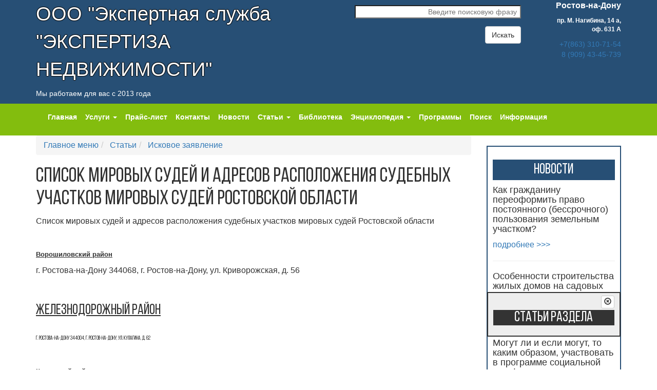

--- FILE ---
content_type: text/html; charset=UTF-8
request_url: http://zakon.kadastr61.ru/mainmenu/stati/iskovoe-zayavlenie/2012-12-13-07-03-50.html
body_size: 9714
content:
<!DOCTYPE html>
<html lang="ru">
<head>
		<meta charset="utf-8">
    <meta http-equiv="X-UA-Compatible" content="IE=edge">
    <meta name="viewport" content="width=device-width, initial-scale=1">

    <meta name="yandex-verification" content="080dc2cc98e42bc6" />
    <meta name="yandex-verification" content="6f45f54d28f43ac7" />

    <meta name="description" content="">
    <meta name="keywords" content="">
	<base href="http://zakon.kadastr61.ru/" />
    <title>Землеустроительная экспертиза, судебная экспертиза, земельная экспертиза Скачать бесплатно, кадастровый инженер кадастр, градостроительный кадастр, земельный кадастр, территориальный кадастр, реестр объектов недвижимости, генплан, инвентаризация земель, м</title>

    <!-- Bootstrap -->
    <link rel="stylesheet" href="../assets/templates/templ-2016/css/bootstrap.css">
	<link rel="stylesheet" href="../assets/templates/templ-2016/css/font-awesome.css">
    <link rel="stylesheet" href="../assets/templates/templ-2016/css/style.css">

    <link rel="stylesheet" href="../assets/templates/templ-2016/css/hover.css">

<script type="text/javascript" src='/assets/templates/templ-2016/js/jquery.min.js'></script>
<!-- Include all compiled plugins (below), or include individual files as needed -->
<script src="assets/templates/templ-2016/js/bootstrap.min.js"></script>
<script src="assets/templates/templ-2016/js/eskju.jquery.scrollflow.min.js"></script>
<script src="assets/templates/templ-2016/js/hover.js"></script>

<script type="text/javascript" src='/assets/templates/templ-2016/js/dsg.js'></script>
<script type="text/javascript" src='/assets/templates/templ-2016/js/main.js'></script>


    <!-- HTML5 shim and Respond.js for IE8 support of HTML5 elements and media queries -->
    <!-- WARNING: Respond.js doesn't work if you view the page via file:// -->
    <!--[if lt IE 9]>
      <script src="https://oss.maxcdn.com/html5shiv/3.7.2/html5shiv.min.js"></script>
      <script src="https://oss.maxcdn.com/respond/1.4.2/respond.min.js"></script>
    <![endif]-->  
</head>

<body>
	<!-- Rating@Mail.ru counter -->
<script type="text/javascript">
var _tmr = window._tmr || (window._tmr = []);
_tmr.push({id: "2369115", type: "pageView", start: (new Date()).getTime()});
(function (d, w, id) {
  if (d.getElementById(id)) return;
  var ts = d.createElement("script"); ts.type = "text/javascript"; ts.async = true; ts.id = id;
  ts.src = (d.location.protocol == "https:" ? "https:" : "http:") + "//top-fwz1.mail.ru/js/code.js";
  var f = function () {var s = d.getElementsByTagName("script")[0]; s.parentNode.insertBefore(ts, s);};
  if (w.opera == "[object Opera]") { d.addEventListener("DOMContentLoaded", f, false); } else { f(); }
})(document, window, "topmailru-code");
</script><noscript><div style="position:absolute;left:-10000px;">
<img src="//top-fwz1.mail.ru/counter?id=2369115;js=na" style="border:0;" height="1" width="1" alt="Рейтинг@Mail.ru" />
</div></noscript>
<!-- //Rating@Mail.ru counter -->

<header class="head-line">
  <div class="container">
	<div class="row">
	  <div class="col-md-6">
		<p id="firm-name">ООО "Экспертная служба <br>"ЭКСПЕРТИЗА НЕДВИЖИМОСТИ"</p>
		<p>Мы работаем для вас с 2013 года</p>
	  </div>
	  
	  <div class="col-md-4 text-right">
	    <p></p>
		<form action="http://kadastr61.ru/mainmenu/yandexsearch.html" id="search-form" class="search-form " method="get">
          <div class="form-group">
            <input type="search" name="query" id="search" class="search-form__field" title="Поиск по сайту"
                   placeholder="Введите поисковую фразу"><br>
         </div>
          <button type="submit" class="btn btn-default">Искать</button>
        </form>
	  </div>
	  
	  <div class="col-md-2 text-right">
		<p><span style="font-weight:bold; font-size:16px;">Ростов-на-Дону</span></p>
		<p class="head-font-min"><b>пр. М. Нагибина, 14&nbsp;а, оф.&nbsp;631&nbsp;А</b></p>
		<p class="head-tel"><a href="tel:+78633107154">+7(863) 310-71-54</a>
		<br /><a href="tel:+79094345739">8 (909) 43-45-739</a></p>

		

		


		<br />
	  </div>
	</div>
  </div>
</header>
	<section class="green-nav">
		<nav role="navigation" class="navbar navbar-default">						
			<div class="container">
				<div class="row">
					<div class="col-md-12">
					<!--Menu-->
						<div class="navbar-header">
							<!--Mobile Menu-->
							<button type="button" class="navbar-toggle" data-toggle="collapse" data-target="#collapse">
								<span class="sr-only">Навигация</span>
								<span class="icon-bar"></span>
								<span class="icon-bar"></span>
								<span class="icon-bar"></span>
							</button>
							<!--End of Mobile Menu-->
						</div>
						<div class="collapse navbar-collapse" id="collapse"><!--turns off the menu on mobile devices-->
							<!--Desktop Menu-->
							<ul class="nav navbar-nav">
								<li class=''><a href='mainmenu/index.html'>Главная</a></li><li class='dropdown '><a href='mainmenu/uslugi/' class='dropdown-toggle' data-hover='dropdown' data-delay='100' role='button'>Услуги <span class='caret'></span></a><ul class='dropdown-menu'><li><a href='mainmenu/uslugi/mezhevanie-zemelnogo-uchastka.html'>Межевание земельного участка</a></li><li><a href='mainmenu/uslugi/akt-obsledovaniya.html'>Акт обследования</a></li><li><a href='mainmenu/uslugi/pereplanirovka.html'>Перепланировка</a></li><li><a href='mainmenu/uslugi/texnicheskij-plan-zdaniya.html'>Технический план здания</a></li><li><a href='mainmenu/uslugi/ekspertiza-samovolnogo-stroitelstva.html'>Экспертиза самовольного строительства</a></li><li><a href='mainmenu/uslugi/ekspertiza-razdela-domovladeniya.html'>Экспертиза раздела домовладения</a></li><li><a href='mainmenu/uslugi/zalitie.html'>Залитие квартиры</a></li><li><a href='mainmenu/uslugi/razdel-zemelnogo-uchastka.html'>Раздел земельного участка</a></li><li><a href='mainmenu/uslugi/ekspertiza-smetnoj-dokumentaczii.html'>Экспертиза сметной документации</a></li><li><a href='mainmenu/uslugi/spor-po-granicze-zemelnogo-uchastka.html'>Спор по границе земельного участка</a></li><li><a href='mainmenu/uslugi/oczenka-nedvizhimosti.html'>Оценка недвижимости</a></li><li><a href='mainmenu/uslugi/zemleustroitelnaya-ekspertiza.html'>Землеустроительная экспертиза</a></li><li><a href='mainmenu/uslugi/pocherkovedcheskaya-ekspertiza.html'>Почерковедческая экспертиза</a></li><li><a href='mainmenu/uslugi/ekspertiza-texnicheskogo-sostoyaniya-zdaniya.html'>Экспертиза технического состояния здания</a></li><li><a href='mainmenu/uslugi/raschet-stoimosti-rekultivaczii-zemelnogo-uchastka.html'>Расчет стоимости рекультивации земельного участка</a></li><li><a href='mainmenu/uslugi/ekologo-pochvovedcheskaya-ekspertiza.html'>Эколого-почвоведческая экспертиза</a></li><li><a href='mainmenu/uslugi/agroximicheskaya-ekspertiza.html'>Агрохимическая экспертиза</a></li><li><a href='mainmenu/uslugi/botanicheskaya-ekspertiza.html'>Ботаническая экспертиза</a></li><li><a href='mainmenu/uslugi/oczenka-vozdejstviya-na-okruzhayushhuyu-sredu.html'>Оценка воздействия на окружающую среду</a></li><li><a href='mainmenu/uslugi/ekspertiza-kachestva-ustanovlennogo-metalloplastikovogo-balkonnogo-bloka.html'>Экспертиза качества установленного металлопластикового балконного блока</a></li><li><a href='mainmenu/uslugi/ekspertiza-texnicheskogo-sostoyaniya-obshhedomovogo-imushhestva-mnogokvartirnyix-zhilyix-domov.html'>Экспертиза технического состояния общедомового имущества многоквартирных жилых домов</a></li><li><a href='mainmenu/uslugi/yuridicheskie-uslugi/'>Юридические услуги</a></li><li><a href='mainmenu/uslugi/avtotexnicheskaya-ekspertiza.html'>Автотехническая экспертиза</a></li></ul></li><li class=''><a href='mainmenu/prajs-list.html'>Прайс-лист</a></li><li class=''><a href='mainmenu/contacts.html'>Контакты</a></li><li class=''><a href='mainmenu/news.html'>Новости</a></li><li class='dropdown '><a href='mainmenu/stati/' class='dropdown-toggle' data-hover='dropdown' data-delay='100' role='button'>Статьи <span class='caret'></span></a><ul class='dropdown-menu'><li><a href='mainmenu/stati/adminstracziya/'>Администрация</a></li><li><a href='mainmenu/stati/vash-avto/'>Ваш Авто</a></li><li><a href='mainmenu/stati/gosudarstvennaya-zhilishhnaya-inspekcziya-rostovskoj-oblasti/'>Государственная жилищная инспекция  Ростовской области</a></li><li><a href='mainmenu/stati/gosregistratsiya/'>Государственная регистрация права</a></li><li><a href='mainmenu/stati/dachnikam-sadovodam/'>Дачникам, садоводам, владельцам ЛПХ и..........</a></li><li><a href='mainmenu/stati/dogovor-na-okazanie-uslug/'>Договор на оказание услуг</a></li><li><a href='mainmenu/stati/zhilyie-doma/'>Жилые дома</a></li><li><a href='mainmenu/stati/iskovoe-zayavlenie/'>Исковое заявление</a></li><li><a href='mainmenu/stati/istoriya-sozdaniya-lichnyix-podsobnyix-xozyajstv-na-primere-rostovskoj-oblasti/'>История создания личных подсобных хозяйств на примере Ростовской области</a></li><li><a href='mainmenu/stati/kadastrovyij-inzhener/'>Кадастровый инженер</a></li><li><a href='mainmenu/stati/oformlenie-uchastka/'>Как оформить земельный участок в собственность</a></li><li><a href=''>Крестьянские  хозяйства</a></li><li><a href='mainmenu/stati/krestyanskie-(fermerskie)-xozyajstva/'>Крестьянские (фермерские) хозяйства</a></li><li><a href='mainmenu/stati/nasledstvo/'>Наследство</a></li><li><a href='mainmenu/stati/pereplanirovka/'>Перепланировка</a></li><li><a href='mainmenu/stati/pocherkovedcheskaya-ekspertiza/'>Почерковедческая экспертиза</a></li><li><a href='mainmenu/stati/predostavlenie-zemelnyix-uchastkov/'>Предоставление земельных участков, находящихся в государственной собственности Ростовской области, в собственность, аренду и безвозмездное пользование</a></li><li><a href='mainmenu/stati/razdel-zemelnogo-uchastka/'>Раздел земельного участка</a></li><li><a href='mainmenu/stati/raznyie-dokumentyi/'>Разные документы</a></li><li><a href='mainmenu/stati/razreshenie-na-stroitelstvo/'>Разрешение на строительство</a></li><li><a href='mainmenu/stati/rosreestr-stati/'>Росреестр статьи</a></li><li><a href='mainmenu/stati/sudyi/'>Суды</a></li><li><a href='mainmenu/stati/ekologiya/'>Экология</a></li></ul></li><li class=''><a href='mainmenu/biblioteka/'>Библиотека</a></li><li class='dropdown '><a href='mainmenu/dictionary/' class='dropdown-toggle' data-hover='dropdown' data-delay='100' role='button'>Энциклопедия <span class='caret'></span></a><ul class='dropdown-menu'><li><a href='mainmenu/dictionary/a/'>А</a></li><li><a href='mainmenu/dictionary/b/'>Б</a></li><li><a href='mainmenu/dictionary/v/'>В</a></li><li><a href='mainmenu/dictionary/g/'>Г</a></li><li><a href='mainmenu/dictionary/d/'>Д</a></li><li><a href='mainmenu/dictionary/e/'>Е</a></li><li><a href='mainmenu/dictionary/zh/'>Ж</a></li><li><a href='mainmenu/dictionary/z/'>З</a></li><li><a href='mainmenu/dictionary/i/'>И</a></li><li><a href='mainmenu/dictionary/k/'>К</a></li><li><a href='mainmenu/dictionary/l/'>Л</a></li><li><a href='mainmenu/dictionary/m/'>М</a></li><li><a href='mainmenu/dictionary/n/'>Н</a></li><li><a href='mainmenu/dictionary/o/'>О</a></li><li><a href='mainmenu/dictionary/p/'>П</a></li><li><a href='mainmenu/dictionary/r/'>Р</a></li><li><a href='mainmenu/dictionary/s/'>С</a></li><li><a href='mainmenu/dictionary/t/'>Т</a></li><li><a href='mainmenu/dictionary/u/'>У</a></li><li><a href='mainmenu/dictionary/f/'>Ф</a></li><li><a href='mainmenu/dictionary/cz/'>Ц</a></li><li><a href='mainmenu/dictionary/ch/'>Ч</a></li><li><a href='mainmenu/dictionary/sh/'>Ш</a></li><li><a href='mainmenu/dictionary/shh/'>Щ</a></li><li><a href='mainmenu/dictionary/ee/'>Э</a></li></ul></li><li class=''><a href='mainmenu/programmyi.html'>Программы</a></li><li class=''><a href='mainmenu/yandexsearch.html'>Поиск</a></li><li class=''><a href='mainmenu/informacziya.html'>Информация</a></li>
							</ul>
							<!--End of Desktop Menu-->
						</div>
					<!--End of Menu-->
					</div>
				</div>
			</div>
		</nav>
</section>

    <section id="content">
    	<div class="container">
    		<div class="row">
    			<div class="col-md-9">
    				<section class="content">
					
						<ol class="breadcrumb">
							<li class="">
	<a href="/">
		<i ></i>
		Главное меню
	</a>
</li><li class="">
	<a href="/mainmenu/stati/">
		<i ></i>
		Статьи
	</a>
</li><li class="">
	<a href="/mainmenu/stati/iskovoe-zayavlenie/">
		<i ></i>
		Исковое заявление
	</a>
</li><!--li class="active">
	<i ></i>
	Список  мировых судей и адресов расположения судебных участков  мировых судей Ростовской области
</li-->
						</ol>
						<h1>Список  мировых судей и адресов расположения судебных участков  мировых судей Ростовской области</h1>
						<p>Список мировых судей и адресов расположения судебных участков мировых судей Ростовской области</p>
<p> </p>
<p><span style="font-size: 10pt;"><strong><span style="text-decoration: underline;">Ворошиловский район </span></strong></span></p>
<p>г. Ростова-на-Дону 344068, г. Ростов-на-Дону, ул. Криворожская, д. 56</p>
<p> </p>
<h3><span style="text-decoration: underline;">Железнодорожный район </span></h3>
<h3><span style="font-size: 8pt;">г. Ростова-на-Дону 344004, г. Ростов-на-Дону, ул. Кулагина, д. 62</span></h3>
<p> </p>
<p><span style="font-size: 10pt;"><span style="text-decoration: underline;"><strong>Кировский район </strong></span></span></p>
<p>г. Ростова-на-Дону 344010, г. Ростов-на-Дону, пр. Ворошиловский, д. 91/2</p>
<h3></h3>
<h3><span style="text-decoration: underline;">Ленинский район </span></h3>
<p>г. Ростова-на-Дону 344011, г. Ростов-на-Дону, ул. Лермонтовская, д. 11</p>
<p> </p>
<p><strong><span style="font-size: 10pt;"><span style="text-decoration: underline;">Октябрьский район </span></span></strong></p>
<p>г. Ростова-на-Дону 344038, г. Ростов-на-Дону,ул. Ленина, д. 81а</p>
<h3></h3>
<p> </p>
<h3><span style="text-decoration: underline;">Первомайский район </span></h3>
<p>г. Ростова-на-Дону 344029, г. Ростов-на-Донуул. Мира, д. 8 (с/у 1, 3, 4, 5,9) ул. Мира, д. 23 (с/у 2, 6, 7, 8)</p>
<p> </p>
<p><strong><span style="font-size: 10pt;"><span style="text-decoration: underline;">Пролетарский район </span></span></strong></p>
<p>г. Ростова-на-Дону 344037, г. Ростов-на-Дону, ул. 20-линия, д. 32/34</p>
<p> </p>
<h3><span style="text-decoration: underline;">Советский район </span></h3>
<p>г. Ростова-на-Дону 344103, г. Ростов-на-Дону, ул. Содружества,  д. 84</p>
<p> </p>
<p><span style="font-size: 10pt;"><strong><span style="text-decoration: underline;">г. Азов и Азовский район Ростовской области </span></strong></span></p>
<p>346780, Ростовская область, г. Азов, ул. Ленинградская, д. 36 (с/у 1, 2, 3, 4, 5, 6,7)</p>
<p>346751, Ростовская область, с. Самарское ул.  К.Маркса, д. 33 (с/у 8)</p>
<p> </p>
<p><strong><span style="text-decoration: underline;"><span style="font-size: 10pt;">Аксайский район Ростовской области </span></span></strong></p>
<p>346720, Ростовская область, г. Аксай, ул. Ленина, д. 12</p>
<p> </p>
<p><strong><span style="font-size: 10pt;"><span style="text-decoration: underline;">Багаевский район </span></span></strong></p>
<p>Ростовской области 346610, Ростовская область, ст. Багаевская, ул. Красноармейская, д. 9</p>
<p> </p>
<p><span style="text-decoration: underline;"><strong><span style="font-size: 10pt;">г. Батайск </span></strong></span></p>
<p>Ростовской области 346730, Ростовская область, г. Батайск, ул. Куйбышева, д. 186</p>
<p> </p>
<h2><span style="font-size: 10pt;"><span style="text-decoration: underline;">Белокалитвинский район </span>Ростовской области </span><span style="font-size: 10pt;"> </span></h2>
<p> </p>
<h2><span style="font-size: 10pt;">347045, Ростовская область, г. Белая Калитва, ул.Строительная, д. 2,  (с/у 1,2,6)</span></h2>
<p> </p>
<p><span style="font-size: 10pt;"><strong><span style="text-decoration: underline;">347022, Ростовская область п. Шолоховский, ул. Комсомольская, д. 21,  (с/у 3) <br /></span></strong></span></p>
<p> </p>
<p>Ростовская область, пос.Синегорский, ВГСЧ, отделение  милиции (с/у 4)</p>
<p> </p>
<p>347027, Ростовская область п. Восточно-Горняцкий, ул.  Центральная, д. 8,   (с/у 5)</p>
<p> </p>
<p><span style="font-size: 10pt;"><strong><span style="text-decoration: underline;">Боковский район Ростовской области</span></strong></span></p>
<p> </p>
<p>346250, Ростовская область, ст. Боковская, ул. Чкалова, д. 17</p>
<p> </p>
<p><strong><span style="text-decoration: underline;"><span style="font-size: 10pt;">Верхнедонской район Ростовской области</span></span></strong></p>
<p> </p>
<p>346170, Ростовская область, ст. Казанская, ул. Ленина, д. 18</p>
<p> </p>
<p><strong><span style="text-decoration: underline;"><span style="font-size: 10pt;">Веселовский район</span></span></strong></p>
<p>Ростовской области 347780, Ростовская область, п. Веселый, ул. Ленинская, д. 90</p>
<h2></h2>
<h2><span style="text-decoration: underline;"><span style="font-size: 10pt;">г. Волгодонск Ростовской области</span></span></h2>
<p>347340, Ростовская область, г. Волгодонск, ул. Ленина, д. 21а</p>
<p> </p>
<p><span style="font-size: 10pt;"><strong><span style="text-decoration: underline;">Волгодонской район Ростовской област</span></strong>и </span></p>
<p>347351, Ростовская область, ст. Романовская, ул. Пионерская, д. 6</p>
<p> </p>
<p><strong><span style="text-decoration: underline;"><span style="font-size: 10pt;">г. Гуково Ростовской области</span></span></strong></p>
<p>346340, Ростовская область, г. Гуково, ул. Маркса, д. 94</p>
<p><strong><span style="text-decoration: underline;">Судебный участок №4 г.Гуково Ростовской области </span></strong> <span style="text-decoration: underline;"><span style="color: #ff0000;">(переехал)</span></span></p>
<p>347871 Ростовская область, г. Гуково, ул. Мира, 29</p>
<h2></h2>
<h2><span style="text-decoration: underline;"><span style="font-size: 10pt;">г. Донецк Ростовской области</span></span></h2>
<p>346330, Ростовская область,г Донецк, ул. Королева, д. 10</p>
<p> </p>
<p><strong><span style="text-decoration: underline;"><span style="font-size: 10pt;">Дубовский район Ростовской области</span></span></strong></p>
<p>347410, Ростовская область, с. Дубовское, ул. Первомайская, д. 5</p>
<p> </p>
<p><strong><span style="font-size: 10pt;"><span style="text-decoration: underline;">Егорлыкский район Ростовской области</span></span></strong></p>
<p>347660, Ростовская область, ст. Егорлыкская, ул. Орджоникидзе,  д. 55</p>
<p> </p>
<p><strong><span style="text-decoration: underline;"><span style="font-size: 10pt;">Заветинский район Ростовской области</span></span></strong></p>
<p>347730, Ростовская область, с. Заветное, ул. Ломоносова, д. 21</p>
<h4></h4>
<h4><span style="text-decoration: underline;">г. Зверево Ростовской области</span></h4>
<p>347831, Ростовская область, г. Зверево ул. Советская, д. 2 «а»</p>
<p> </p>
<h3><span style="font-size: 10pt;"><span style="text-decoration: underline;">Зерноградский район Ростовской области</span></span></h3>
<p>347720, Ростовская область,</p>
<p>г. Зерноград, ул. Мира, д.18</p>
<p> </p>
<h3><span style="text-decoration: underline;"><span style="font-size: 10pt;">Зимовниковский район Ростовской области</span></span></h3>
<p>347460, Ростовская область, пос. Зимовники, ул. Скибы, 147</p>
<p> </p>
<p><strong><span style="font-size: 10pt;"><span style="text-decoration: underline;">г. Каменск-Шахтинский</span></span></strong></p>
<p>Ростовской области 347850, Ростовская область, г. Каменск-Шахтинский, ул. Героев Пионеров, д. 11</p>
<p> </p>
<p><span style="font-size: 10pt;"><strong><span style="text-decoration: underline;">Каменский район Ростовской области</span></strong></span></p>
<p>347830, Ростовская область х. Старая Станица, ул. Ленина, д. 34    (с/у 1, 3)</p>
<p>пос. Глубокий, ул. Ленина, д. 16 347850 (с/у 2)</p>
<h3></h3>
<h3><span style="font-size: 10pt;"><span style="text-decoration: underline;">Кагальницкий район Ростовской области</span></span></h3>
<p>347701, Ростовская область, ст. Кагальницкая,  ул. Степная, д. 1</p>
<h3></h3>
<h3><span style="font-size: 10pt;"><span style="text-decoration: underline;">Кашарский район Ростовской области</span> <br /></span></h3>
<p>346200, Ростовская область, с. Кашары, ул. Ленина, д. 61</p>
<p><strong><span style="text-decoration: underline;"><span style="font-size: 10pt;">Красносулинский район Ростовской области</span></span></strong></p>
<p>346370, Ростовская область</p>
<p>г. Красный Сулин, ул. Ленина, д. 14</p>
<p><span style="font-size: 10pt;"><strong><span style="text-decoration: underline;">Константиновский район Ростовской области</span></strong></span></p>
<p>347270, Ростовская область, г. Константиновск, ул. 25 Октября,  д. 47</p>
<p> </p>
<p><span style="font-size: 10pt;"><strong><span style="text-decoration: underline;">Куйбышевский район Ростовской области</span></strong></span></p>
<p>346940, Ростовская область, с. Куйбышево, ул.Пролетарская, д. 2а</p>
<p> </p>
<h3><span style="font-size: 10pt;"><span style="text-decoration: underline;">Матвеево-Курганский район Ростовской области</span></span></h3>
<p>346970, Ростовская область, п. Матвеев-Курган, ул.1-й Пятилетки, д. 100</p>
<p> </p>
<p><span style="font-size: 10pt;"><strong><span style="text-decoration: underline;">Мартыновский район Ростовской области</span></strong></span></p>
<p>346660, Ростовская область,сл. Б. Мартыновка, ул. Ленина, д. 88</p>
<p> </p>
<p><strong><span style="text-decoration: underline;"><span style="font-size: 10pt;">Милютинский район Ростовской области</span></span></strong></p>
<p>347120, Ростовская область, ст. Милютинская, ул. Луговая, д. 31/1</p>
<h3></h3>
<h3><span style="text-decoration: underline;"><span style="font-size: 10pt;">Миллеровский район Ростовской области</span></span></h3>
<p>346130, Ростовская область, г. Миллерово, ул. Плеханова, д. 8</p>
<h3></h3>
<h3><span style="font-size: 10pt;"><span style="text-decoration: underline;">Морозовский район Ростовской области</span></span></h3>
<p>347110, Ростовская область, г. Морозовск, ул. Луначарского, д. 100</p>
<p> </p>
<p><span style="font-size: 12pt;"><strong><span style="text-decoration: underline;">Мясниковский район Ростовской области</span></strong></span></p>
<p>346800, Ростовская область, с. Чалтырь, ул. 6 линия, д. 8</p>
<h3></h3>
<h3><span style="font-size: 10pt;"><span style="text-decoration: underline;">Неклиновский район Ростовской области</span></span></h3>
<p>346830, Ростовская область,с. Покровское, пер. Красный, д. 39</p>
<p> </p>
<h3><span style="text-decoration: underline;">г. Новошахтинск Ростовской области</span></h3>
<p>346900, Ростовская область г. Новошахтинск, ул. Социалистическая, д. 29</p>
<p><span style="text-decoration: underline;"><span style="font-size: 10pt;"><br /></span></span></p>
<span style="text-decoration: underline;"><span style="font-size: 10pt;"> </span></span>
<h3><span style="text-decoration: underline;"><span style="font-size: 10pt;">г. Новочеркасск Ростовской области</span></span></h3>
<p>346400, Ростовская область г. Новочеркасск, ул. Маяковского, д. 67, (с/у № 1, 2, 3, 5, 6, 7, 8, 9, 10)</p>
<p>пос. Донской, ул. Мелиховская, д. 4 (с/у 4)</p>
<p> </p>
<p><span style="font-size: 10pt;"><strong><span style="text-decoration: underline;">Обливский район Ростовской области</span></strong></span></p>
<p>347146, Ростовская область, ст. Обливская, ул. Ленина, д. 17</p>
<p> </p>
<p><strong><span style="text-decoration: underline;"><span style="font-size: 10pt;">Октябрьский (с) район Ростовской области</span></span></strong></p>
<p>347480, Ростовская область, п. Каменоломни, ул. 40-лет Октября, д. 84</p>
<p><span style="text-decoration: underline;"><br /></span></p>
<span style="text-decoration: underline;"> </span>
<h3><span style="text-decoration: underline;">Орловский район Ростовской области</span></h3>
<p>347510, Ростовская область, п. Орловский, ул. Пионерская, д. 60а</p>
<p> </p>
<p><span style="font-size: 10pt;"><strong><span style="text-decoration: underline;">Пролетарский (с) район Ростовской области</span></strong></span></p>
<p>347340, Ростовская область, г. Пролетарск, ул. Пионерская, д. 72</p>
<p> </p>
<p><strong><span style="text-decoration: underline;"><span style="font-size: 10pt;">Песчанокопский район Ростовской области</span></span></strong></p>
<p>347570, Ростовская область, с. Песчанокопское, пл. Ленина, д. 3</p>
<p> </p>
<h2><span style="font-size: 10pt;"><span style="text-decoration: underline;">Ремонтненский район Ростовской области</span></span></h2>
<p>347480, Ростовская область <strong>с. Ремонтное, ул. Дзержинского, д. 40</strong></p>
<p> </p>
<h3 align="left"><span style="text-decoration: underline;">Родионово-Несветайский район Ростовской области</span></h3>
<p>346580, Ростовская область,сл. Родионово-Несветайская,ул. Кирова, д. 11 «а»,</p>
<p><span style="font-size: 10pt;"><br /></span></p>
<span style="font-size: 10pt;"> </span>
<h3><span style="text-decoration: underline;"><span style="font-size: 10pt;">Сальский район Ростовской области</span></span></h3>
<p>347630, Ростовская область, г. Сальск, ул. Ленина, д. 29</p>
<p> </p>
<h3><span style="text-decoration: underline;">Советский (с) район Ростовская область</span></h3>
<p>347180, Ростовская область, ст. Советская, 15, ул. Советская, д. 15,</p>
<h3></h3>
<h3><span style="text-decoration: underline;">Семикаракорский район Ростовской области</span></h3>
<p>346630, Ростовская область, г. Семикаракорск, ул. Ленина, д. 217</p>
<h3></h3>
<h3><span style="text-decoration: underline;">Тарасовский район Ростовской области</span></h3>
<p>346050, Ростовская область,р.п. Тарасовский, ул. Вишневая, д. 26</p>
<p> </p>
<h3><span style="text-decoration: underline;"><span style="font-size: 10pt;">г. Таганрог Ростовской области</span></span></h3>
<p>347900, Ростовская область,г. Таганрог, ул. Бульварная, д. 8/3</p>
<p> </p>
<h3><span style="font-size: 10pt;"><span style="text-decoration: underline;">Тацинский район Ростовской области</span></span></h3>
<p>347060, Ростовская область ст. Тацинская, пер. Лесной, д. 33</p>
<h3></h3>
<h3><span style="text-decoration: underline;">Усть-Донецкий район Ростовской области</span></h3>
<p>346460, Ростовская область, р.п. Усть-Донецкий, ул. Садовая, д. 3</p>
<p> </p>
<p><span style="font-size: 10pt;"><strong><span style="text-decoration: underline;">Целинский район Ростовской области</span></strong></span></p>
<p>347760, Ростовская область, п. Целина, ул. Советская, д. 19</p>
<p> </p>
<p><strong><span style="text-decoration: underline;"><span style="font-size: 10pt;">Цимлянский район Ростовской области</span></span></strong></p>
<p>347720, Ростовская область, г. Цимлянск, ул. Советская, д. 6</p>
<p> </p>
<p><span style="font-size: 10pt;"><strong><span style="text-decoration: underline;">Чертковский район Ростовской области</span></strong></span></p>
<p>346000, Ростовская область,п. Чертково, ул. Петровского 135/6</p>
<p> </p>
<p><strong><span style="text-decoration: underline;"><span style="font-size: 10pt;">г. Шахты Ростовской области</span></span></strong></p>
<p>346500, Ростовская область,г. Шахты, пер. Короткий, д. 50 «а»</p>
<p><span style="font-size: 10pt;"><strong><span style="text-decoration: underline;"><br /></span></strong></span></p>
<span style="font-size: 10pt;"><strong><span style="text-decoration: underline;"> </span></strong></span>
<p><span style="font-size: 10pt;"><strong><span style="text-decoration: underline;">Шолоховский район Ростовской области</span></strong></span></p>
<p>346270, Ростовская область, ст. Вешенская,ул. Ленина, д. 66,</p>
<p> </p>
						<script src="//yastatic.net/es5-shims/0.0.2/es5-shims.min.js"></script>
<script src="//yastatic.net/share2/share.js"></script>
<div class="ya-share2"
		data-services="vkontakte,facebook,odnoklassniki,moimir,gplus,twitter,linkedin,lj,surfingbird,viber,whatsapp,skype"
		data-title="Список  мировых судей и адресов расположения судебных участков  мировых судей Ростовской области"
		data-description="Список мировых судей и адресов расположения судебных участков мировых судей Ростовской области   Ворошиловский район г. Ростова-на-Дону 344068, г. Ростов-на-Дону, ул. Криворожская, д. 56   Железнодорожный район г. Ростова-на-Дону 344004, г. Ростов-на-Дону, ул. Кулагина, д. 62   Кировский район г. Ростова-на-Дону 344010, г. Ростов-на-Дону, пр. Ворошиловский, д. 91/2 Ленинский район г. Ростова-на-Дону 344011, г. Ростов-на-Дону, ул. Лермонтовская, д. 11   Октябрьский район г. Ростова-на-Дону 344038"
		data-size="s"></div>
						<div class="post-comments" id="comments">
							
							<hr />
							
						</div>

					</section>
    			</div>
    			<div class="col-md-3">
					<aside>
						
						
						<div class="news">
							<h3 class="news1">Новости</h3>
							<aside>
	<div class="modulecontent">
		<h4>Как гражданину переоформить право постоянного (бессрочного) пользования земельным участком?</h4>
<p></p>
<p class="more">
	<a href="http://kadastr61.ru/mainmenu/news/2025/10/07/kak-grazhdaninu-pereoformit-pravo-postoyannogo-(bessrochnogo)-polzovaniya-zemelnyim-uchastkom/"> подробнее&nbsp;&gt;&gt;&gt;</a>
</p>
<hr /><h4>Особенности строительства жилых домов на садовых земельных участках</h4>
<p></p>
<p class="more">
	<a href="http://kadastr61.ru/mainmenu/news/2025/10/02/osobennosti-stroitelstva-zhilyix-domov-na-sadovyix-zemelnyix-uchastkax/"> подробнее&nbsp;&gt;&gt;&gt;</a>
</p>
<hr /><h4>Могут ли и если могут, то каким образом, участвовать в программе социальной газификации лица, осуществляющие ведение садоводства без создания товарищества, либо ранее ликвидированные СНТ</h4>
<p></p>
<p class="more">
	<a href="http://kadastr61.ru/mainmenu/news/2025/09/30/mogut-li-i-esli-mogut,-to-kakim-obrazom,-uchastvovat-v-programme-soczialnoj-gazifikaczii-licza,-osushhestvlyayushhie-vedenie-sadovodstva-bez-sozdaniya-tovarishhestva,-libo-ranee-likvidirovannyie-snt/"> подробнее&nbsp;&gt;&gt;&gt;</a>
</p>
<hr />
	</div>
</aside>
						</div>
						<div class="usef">
	<h3 id="usef">Полезности</h3>
	<div style="margin-top:10px">
		<a href="/mainmenu/yandexsearch.html?dep=6">Поиск по судебной практике</a>
	</div>
	<hr style='margin:0' />
	<div style="margin-top:10px">
		<a href="http://kadastr61.ru/mainmenu/useful/zonemap.html">
			Правила землепользования и застройки на карте
		</a>
	</div>
	<hr style='margin:0' />
	<div style="margin-top:10px">
		<a href="http://kadastr61.ru/mainmenu/info/office-map.html">Карта учреждений</a>
	</div>
	<hr style='margin:0' />
	<div style="margin-top:10px">
		<a href="http://billboard.kadastr61.ru/objectmap.html">Коттежные поселки</a>
	</div>
	<hr style='margin:0' />
	<div style="margin-top:10px">
		<a href="http://billboard.kadastr61.ru">Доска объявлений</a>
	</div>
</div>
						<div class="news">
	<h3 class="news1">Вход на сайт</h3>	
	<form class="loginLoginForm" action="/mainmenu/stati/iskovoe-zayavlenie/2012-12-13-07-03-50.html" method="post">
	<div class="form-group">
		<input type="text" name="username" class="form-control" placeholder="Логин" />
	</div>
	<div class="form-group">
		<input type="password" name="password" class="form-control" placeholder="Пароль" />
	</div>
	<!--<div class="checkbox">
		<label><input type="checkbox"> Запомнить</label>
	</div>-->
	<input class="returnUrl" type="hidden" name="returnUrl" value="/mainmenu/stati/iskovoe-zayavlenie/2012-12-13-07-03-50.html" />
	<input class="loginLoginValue" type="hidden" name="service" value="login" />
	<button type="submit" name="Login" value="" class="btn btn-primary">Войти</button>
	<p><a href="http://kadastr61.ru/usersservice/vosstanovlenie-parolya.html">Забыли пароль?</a></p>
	<p><a href="http://kadastr61.ru/usersservice/register.html">Регистрация</a></p>
</form>
</div>
						<div id="dsgRightArticlesList">
	<input id="dsgRightArticlesListParent" type="hidden" value="52" />
	<input id="dsgRightArticlesListId" type="hidden" value="390" />

	<button id="dsgRightArticlesListToggle" type="button" class="btn btn-default btn-xs">
		<span class="glyphicon glyphicon-remove-circle"></span>
	</button>
	<h3>Статьи раздела</h3>
	<div class="outer">
		<div class="inner"></div>
	</div>
</div>
					</aside>
				</div>
    		</div>
    	</div>
    </section>

	<footer>
	<div class="container">
		<div class="row">
			<div class="col-md-8">
				<!-- Yandex.Metrika counter -->
<script type="text/javascript">
var yaParams = {ip: "<? echo $_SERVER['REMOTE_ADDR']; ?>"};
    (function (d, w, c) {
        (w[c] = w[c] || []).push(function() {
            try {
                w.yaCounter26151735 = new Ya.Metrika({
                    id:26151735,
                    params:window.yaParams,
                    clickmap:true,
                    trackLinks:true,
                    accurateTrackBounce:true
                });
            } catch(e) { }
        });

        var n = d.getElementsByTagName("script")[0],
            s = d.createElement("script"),
            f = function () { n.parentNode.insertBefore(s, n); };
        s.type = "text/javascript";
        s.async = true;
        s.src = "https://mc.yandex.ru/metrika/watch.js";

        if (w.opera == "[object Opera]") {
            d.addEventListener("DOMContentLoaded", f, false);
        } else { f(); }
    })(document, window, "yandex_metrika_callbacks");
</script>
<noscript><div><img src="https://mc.yandex.ru/watch/26151735" style="position:absolute; left:-9999px;" alt="" /></div></noscript>
<!-- /Yandex.Metrika counter -->

<!-- Rating@Mail.ru logo -->
<a href="http://top.mail.ru/jump?from=2369115">
<img src="//top-fwz1.mail.ru/counter?id=2369115;t=479;l=1" 
style="border:0;" height="31" width="88" alt="Рейтинг@Mail.ru" /></a>
<!-- //Rating@Mail.ru logo -->

			</div>
			<div class="col-md-4 text-right">
				<p><span style="font-weight:bold; font-size:16px;">Ростов-на-Дону</span></p>
				<p class="head-font-min">
					<b>пр. Михаила Нагибина, 14&nbsp;а, оф.&nbsp;631&nbsp;А</b>
					<br/>+7(863) 310-71-54
					<br/>8 (909) 43-45-739
				</p>
			</div>
		</div>
	</div>
</footer>



</body>
</html>
